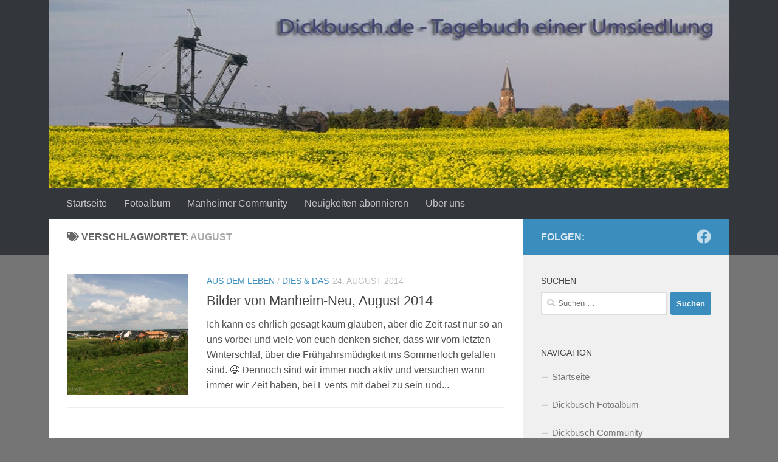

--- FILE ---
content_type: text/html; charset=UTF-8
request_url: https://www.dickbusch.de/article/tag/august
body_size: 18443
content:
<!DOCTYPE html>
<html class="no-js" lang="de">
<head>
  <meta charset="UTF-8">
  <meta name="viewport" content="width=device-width, initial-scale=1.0">
  <link rel="profile" href="https://gmpg.org/xfn/11" />
  <link rel="pingback" href="https://www.dickbusch.de/xmlrpc.php">

  <title>August &#8211; Dickbusch &#8211; Tagebuch der Umsiedlung von Kerpen-Manheim</title>

	  <meta name='robots' content='max-image-preview:large' />
	<style>img:is([sizes="auto" i], [sizes^="auto," i]) { contain-intrinsic-size: 3000px 1500px }</style>
	<script>document.documentElement.className = document.documentElement.className.replace("no-js","js");</script>
<link rel='dns-prefetch' href='//ws.sharethis.com' />
<link rel='dns-prefetch' href='//use.fontawesome.com' />
<link rel="alternate" type="application/rss+xml" title="Dickbusch - Tagebuch der Umsiedlung von Kerpen-Manheim &raquo; Feed" href="https://www.dickbusch.de/feed" />
<link rel="alternate" type="application/rss+xml" title="Dickbusch - Tagebuch der Umsiedlung von Kerpen-Manheim &raquo; Kommentar-Feed" href="https://www.dickbusch.de/comments/feed" />
<link rel="alternate" type="application/rss+xml" title="Dickbusch - Tagebuch der Umsiedlung von Kerpen-Manheim &raquo; August Schlagwort-Feed" href="https://www.dickbusch.de/article/tag/august/feed" />
<script>
window._wpemojiSettings = {"baseUrl":"https:\/\/s.w.org\/images\/core\/emoji\/16.0.1\/72x72\/","ext":".png","svgUrl":"https:\/\/s.w.org\/images\/core\/emoji\/16.0.1\/svg\/","svgExt":".svg","source":{"concatemoji":"https:\/\/www.dickbusch.de\/wp-includes\/js\/wp-emoji-release.min.js?ver=6.8.3"}};
/*! This file is auto-generated */
!function(s,n){var o,i,e;function c(e){try{var t={supportTests:e,timestamp:(new Date).valueOf()};sessionStorage.setItem(o,JSON.stringify(t))}catch(e){}}function p(e,t,n){e.clearRect(0,0,e.canvas.width,e.canvas.height),e.fillText(t,0,0);var t=new Uint32Array(e.getImageData(0,0,e.canvas.width,e.canvas.height).data),a=(e.clearRect(0,0,e.canvas.width,e.canvas.height),e.fillText(n,0,0),new Uint32Array(e.getImageData(0,0,e.canvas.width,e.canvas.height).data));return t.every(function(e,t){return e===a[t]})}function u(e,t){e.clearRect(0,0,e.canvas.width,e.canvas.height),e.fillText(t,0,0);for(var n=e.getImageData(16,16,1,1),a=0;a<n.data.length;a++)if(0!==n.data[a])return!1;return!0}function f(e,t,n,a){switch(t){case"flag":return n(e,"\ud83c\udff3\ufe0f\u200d\u26a7\ufe0f","\ud83c\udff3\ufe0f\u200b\u26a7\ufe0f")?!1:!n(e,"\ud83c\udde8\ud83c\uddf6","\ud83c\udde8\u200b\ud83c\uddf6")&&!n(e,"\ud83c\udff4\udb40\udc67\udb40\udc62\udb40\udc65\udb40\udc6e\udb40\udc67\udb40\udc7f","\ud83c\udff4\u200b\udb40\udc67\u200b\udb40\udc62\u200b\udb40\udc65\u200b\udb40\udc6e\u200b\udb40\udc67\u200b\udb40\udc7f");case"emoji":return!a(e,"\ud83e\udedf")}return!1}function g(e,t,n,a){var r="undefined"!=typeof WorkerGlobalScope&&self instanceof WorkerGlobalScope?new OffscreenCanvas(300,150):s.createElement("canvas"),o=r.getContext("2d",{willReadFrequently:!0}),i=(o.textBaseline="top",o.font="600 32px Arial",{});return e.forEach(function(e){i[e]=t(o,e,n,a)}),i}function t(e){var t=s.createElement("script");t.src=e,t.defer=!0,s.head.appendChild(t)}"undefined"!=typeof Promise&&(o="wpEmojiSettingsSupports",i=["flag","emoji"],n.supports={everything:!0,everythingExceptFlag:!0},e=new Promise(function(e){s.addEventListener("DOMContentLoaded",e,{once:!0})}),new Promise(function(t){var n=function(){try{var e=JSON.parse(sessionStorage.getItem(o));if("object"==typeof e&&"number"==typeof e.timestamp&&(new Date).valueOf()<e.timestamp+604800&&"object"==typeof e.supportTests)return e.supportTests}catch(e){}return null}();if(!n){if("undefined"!=typeof Worker&&"undefined"!=typeof OffscreenCanvas&&"undefined"!=typeof URL&&URL.createObjectURL&&"undefined"!=typeof Blob)try{var e="postMessage("+g.toString()+"("+[JSON.stringify(i),f.toString(),p.toString(),u.toString()].join(",")+"));",a=new Blob([e],{type:"text/javascript"}),r=new Worker(URL.createObjectURL(a),{name:"wpTestEmojiSupports"});return void(r.onmessage=function(e){c(n=e.data),r.terminate(),t(n)})}catch(e){}c(n=g(i,f,p,u))}t(n)}).then(function(e){for(var t in e)n.supports[t]=e[t],n.supports.everything=n.supports.everything&&n.supports[t],"flag"!==t&&(n.supports.everythingExceptFlag=n.supports.everythingExceptFlag&&n.supports[t]);n.supports.everythingExceptFlag=n.supports.everythingExceptFlag&&!n.supports.flag,n.DOMReady=!1,n.readyCallback=function(){n.DOMReady=!0}}).then(function(){return e}).then(function(){var e;n.supports.everything||(n.readyCallback(),(e=n.source||{}).concatemoji?t(e.concatemoji):e.wpemoji&&e.twemoji&&(t(e.twemoji),t(e.wpemoji)))}))}((window,document),window._wpemojiSettings);
</script>
<link rel='stylesheet' id='external-links-css' href='https://www.dickbusch.de/wp-content/plugins/sem-external-links/sem-external-links.css?ver=20090903' media='all' />
<style id='wp-emoji-styles-inline-css'>

	img.wp-smiley, img.emoji {
		display: inline !important;
		border: none !important;
		box-shadow: none !important;
		height: 1em !important;
		width: 1em !important;
		margin: 0 0.07em !important;
		vertical-align: -0.1em !important;
		background: none !important;
		padding: 0 !important;
	}
</style>
<link rel='stylesheet' id='wp-block-library-css' href='https://www.dickbusch.de/wp-includes/css/dist/block-library/style.min.css?ver=6.8.3' media='all' />
<style id='classic-theme-styles-inline-css'>
/*! This file is auto-generated */
.wp-block-button__link{color:#fff;background-color:#32373c;border-radius:9999px;box-shadow:none;text-decoration:none;padding:calc(.667em + 2px) calc(1.333em + 2px);font-size:1.125em}.wp-block-file__button{background:#32373c;color:#fff;text-decoration:none}
</style>
<style id='activitypub-follow-me-style-inline-css'>
body.modal-open{overflow:hidden}.activitypub-modal__overlay{align-items:center;background-color:rgba(0,0,0,.5);bottom:0;color:initial;display:flex;justify-content:center;left:0;padding:1rem;position:fixed;right:0;top:0;z-index:100000}.activitypub-modal__overlay.compact{align-items:flex-start;background-color:transparent;bottom:auto;justify-content:flex-start;left:auto;padding:0;position:absolute;right:auto;top:auto;z-index:100}.activitypub-modal__overlay[hidden]{display:none}.activitypub-modal__frame{animation:activitypub-modal-appear .2s ease-out;background-color:var(--wp--preset--color--white,#fff);border-radius:8px;box-shadow:0 5px 15px rgba(0,0,0,.3);display:flex;flex-direction:column;max-height:calc(100vh - 2rem);max-width:660px;overflow:hidden;width:100%}.compact .activitypub-modal__frame{box-shadow:0 2px 8px rgba(0,0,0,.1);max-height:300px;max-width:-moz-min-content;max-width:min-content;min-width:250px;width:auto}.activitypub-modal__header{align-items:center;border-bottom:1px solid var(--wp--preset--color--light-gray,#f0f0f0);display:flex;flex-shrink:0;justify-content:space-between;padding:2rem 2rem 1.5rem}.compact .activitypub-modal__header{display:none}.activitypub-modal__header .activitypub-modal__close{align-items:center;border:none;cursor:pointer;display:flex;justify-content:center;padding:.5rem;width:auto}.activitypub-modal__header .activitypub-modal__close:active{border:none;padding:.5rem}.activitypub-modal__title{font-size:130%;font-weight:600;line-height:1.4;margin:0!important}.activitypub-modal__content{overflow-y:auto}@keyframes activitypub-modal-appear{0%{opacity:0;transform:translateY(20px)}to{opacity:1;transform:translateY(0)}}.activitypub-follow-me-block-wrapper{display:block;margin:1rem 0;position:relative}.activitypub-follow-me-block-wrapper .activitypub-profile{padding:1rem 0}.activitypub-follow-me-block-wrapper .activitypub-profile__body{display:flex;flex-wrap:wrap}.activitypub-follow-me-block-wrapper .activitypub-profile__avatar{border-radius:50%;height:75px;margin-right:1rem;-o-object-fit:cover;object-fit:cover;width:75px}.activitypub-follow-me-block-wrapper .activitypub-profile__content{align-items:center;display:flex;flex:1;flex-wrap:wrap;justify-content:space-between;min-width:0}.activitypub-follow-me-block-wrapper .activitypub-profile__info{display:block;flex:1;min-width:0}.activitypub-follow-me-block-wrapper .activitypub-profile__name{font-size:1.25em;overflow:hidden;text-overflow:ellipsis;white-space:nowrap}.activitypub-follow-me-block-wrapper .activitypub-profile__handle,.activitypub-follow-me-block-wrapper .activitypub-profile__name{color:inherit;line-height:1.2;overflow:hidden;text-overflow:ellipsis;white-space:nowrap}.activitypub-follow-me-block-wrapper .activitypub-profile div.wp-block-button{align-items:center;display:flex;margin:0 0 0 1rem}.activitypub-follow-me-block-wrapper .activitypub-profile .wp-block-button__link{margin:0}.activitypub-follow-me-block-wrapper .activitypub-profile .is-small{font-size:.8rem;padding:.25rem .5rem}.activitypub-follow-me-block-wrapper .activitypub-profile .is-compact{font-size:.9rem;padding:.4rem .8rem}.activitypub-follow-me-block-wrapper:not(.is-style-button-only):not(.is-style-profile) .activitypub-profile__bio,.activitypub-follow-me-block-wrapper:not(.is-style-button-only):not(.is-style-profile) .activitypub-profile__stats{display:none}.activitypub-follow-me-block-wrapper.is-style-button-only .activitypub-profile{padding:0}.activitypub-follow-me-block-wrapper.is-style-button-only .activitypub-profile__body{display:block;padding:0}.activitypub-follow-me-block-wrapper.is-style-button-only .activitypub-profile__content{display:inline}.activitypub-follow-me-block-wrapper.is-style-button-only div.wp-block-button{display:inline-block;margin:0}.activitypub-follow-me-block-wrapper.is-style-button-only .activitypub-profile__avatar,.activitypub-follow-me-block-wrapper.is-style-button-only .activitypub-profile__bio,.activitypub-follow-me-block-wrapper.is-style-button-only .activitypub-profile__handle,.activitypub-follow-me-block-wrapper.is-style-button-only .activitypub-profile__name,.activitypub-follow-me-block-wrapper.is-style-button-only .activitypub-profile__stats{display:none}.activitypub-follow-me-block-wrapper.is-style-profile{border-radius:8px;box-shadow:0 2px 8px rgba(0,0,0,.1);overflow:hidden}.activitypub-follow-me-block-wrapper.is-style-profile .activitypub-profile,.activitypub-follow-me-block-wrapper.is-style-profile.has-background .activitypub-profile{padding:0}.activitypub-follow-me-block-wrapper.is-style-profile .activitypub-profile__header{background-color:#ccc;background-position:50%;background-size:cover;height:120px;width:100%}.activitypub-follow-me-block-wrapper.is-style-profile .activitypub-profile__body{padding:1rem}.activitypub-follow-me-block-wrapper.is-style-profile .activitypub-profile__avatar{height:64px;width:64px}.activitypub-follow-me-block-wrapper.is-style-profile .activitypub-profile__content{flex:1;min-width:0}.activitypub-follow-me-block-wrapper.is-style-profile .activitypub-profile__name{margin-bottom:.25rem}.activitypub-follow-me-block-wrapper.is-style-profile .activitypub-profile__bio{font-size:90%;line-height:1.4;margin-top:16px;width:100%}.activitypub-follow-me-block-wrapper.is-style-profile .activitypub-profile__bio p{margin:0 0 .5rem}.activitypub-follow-me-block-wrapper.is-style-profile .activitypub-profile__bio p:last-child{margin-bottom:0}.activitypub-follow-me-block-wrapper.is-style-profile .activitypub-profile__stats{display:flex;font-size:.9em;gap:16px;margin-top:1rem;width:100%}.activitypub-follow-me-block-wrapper.has-background .activitypub-profile,.activitypub-follow-me-block-wrapper.has-border .activitypub-profile{padding-left:1rem;padding-right:1rem}.activitypub-dialog__section{border-bottom:1px solid var(--wp--preset--color--light-gray,#f0f0f0);padding:1.5rem 2rem}.activitypub-dialog__section:last-child{border-bottom:none;padding-bottom:2rem}.activitypub-dialog__section h4{font-size:110%;margin-bottom:.5rem;margin-top:0}.activitypub-dialog__description{color:inherit;font-size:95%;margin-bottom:1rem}.activitypub-dialog__button-group{display:flex;margin-bottom:.5rem;width:100%}.activitypub-dialog__button-group input[type]{border:1px solid var(--wp--preset--color--gray,#e2e4e7);border-radius:4px 0 0 4px;flex:1;line-height:1;margin:0}.activitypub-dialog__button-group input[type]::-moz-placeholder{opacity:.5}.activitypub-dialog__button-group input[type]::placeholder{opacity:.5}.activitypub-dialog__button-group input[type][aria-invalid=true]{border-color:var(--wp--preset--color--vivid-red)}.activitypub-dialog__button-group button{border-radius:0 4px 4px 0!important;margin-left:-1px!important;min-width:22.5%;width:auto}.activitypub-dialog__error{color:var(--wp--preset--color--vivid-red);font-size:90%;margin-top:.5rem}

</style>
<link rel='stylesheet' id='activitypub-followers-style-css' href='https://www.dickbusch.de/wp-content/plugins/activitypub/build/followers/style-index.css?ver=2.0.1' media='all' />
<style id='activitypub-reactions-style-inline-css'>
body.modal-open{overflow:hidden}.activitypub-modal__overlay{align-items:center;background-color:rgba(0,0,0,.5);bottom:0;color:initial;display:flex;justify-content:center;left:0;padding:1rem;position:fixed;right:0;top:0;z-index:100000}.activitypub-modal__overlay.compact{align-items:flex-start;background-color:transparent;bottom:auto;justify-content:flex-start;left:auto;padding:0;position:absolute;right:auto;top:auto;z-index:100}.activitypub-modal__overlay[hidden]{display:none}.activitypub-modal__frame{animation:activitypub-modal-appear .2s ease-out;background-color:var(--wp--preset--color--white,#fff);border-radius:8px;box-shadow:0 5px 15px rgba(0,0,0,.3);display:flex;flex-direction:column;max-height:calc(100vh - 2rem);max-width:660px;overflow:hidden;width:100%}.compact .activitypub-modal__frame{box-shadow:0 2px 8px rgba(0,0,0,.1);max-height:300px;max-width:-moz-min-content;max-width:min-content;min-width:250px;width:auto}.activitypub-modal__header{align-items:center;border-bottom:1px solid var(--wp--preset--color--light-gray,#f0f0f0);display:flex;flex-shrink:0;justify-content:space-between;padding:2rem 2rem 1.5rem}.compact .activitypub-modal__header{display:none}.activitypub-modal__header .activitypub-modal__close{align-items:center;border:none;cursor:pointer;display:flex;justify-content:center;padding:.5rem;width:auto}.activitypub-modal__header .activitypub-modal__close:active{border:none;padding:.5rem}.activitypub-modal__title{font-size:130%;font-weight:600;line-height:1.4;margin:0!important}.activitypub-modal__content{overflow-y:auto}@keyframes activitypub-modal-appear{0%{opacity:0;transform:translateY(20px)}to{opacity:1;transform:translateY(0)}}.wp-block-activitypub-reactions{margin-bottom:2rem;margin-top:2rem;position:relative}.wp-block-activitypub-reactions .activitypub-reactions{display:flex;flex-direction:column;flex-wrap:wrap}.wp-block-activitypub-reactions .reaction-group{align-items:center;display:flex;gap:.5rem;justify-content:flex-start;margin:.5em 0;position:relative;width:100%}@media(max-width:782px){.wp-block-activitypub-reactions .reaction-group:has(.reaction-avatars:not(:empty)){justify-content:space-between}}.wp-block-activitypub-reactions .reaction-group .reaction-avatars{align-items:center;display:flex;flex-direction:row;list-style:none;margin:0!important;padding:0}.wp-block-activitypub-reactions .reaction-group .reaction-avatars li{margin:0 -10px 0 0;padding:0;transition:transform .2s ease}.wp-block-activitypub-reactions .reaction-group .reaction-avatars li:last-child{margin-right:0}.wp-block-activitypub-reactions .reaction-group .reaction-avatars li:hover{transform:translateY(-2px);z-index:2}.wp-block-activitypub-reactions .reaction-group .reaction-avatars li a{border-radius:50%;box-shadow:none;display:block;line-height:1;text-decoration:none}.wp-block-activitypub-reactions .reaction-group .reaction-avatar{max-height:32px;max-width:32px;overflow:hidden;-moz-force-broken-image-icon:1;border:.5px solid var(--wp--preset--color--contrast,hsla(0,0%,100%,.8));border-radius:50%;box-shadow:0 0 0 .5px hsla(0,0%,100%,.8),0 1px 3px rgba(0,0,0,.2);transition:transform .6s cubic-bezier(.34,1.56,.64,1);will-change:transform}.wp-block-activitypub-reactions .reaction-group .reaction-avatar:focus-visible,.wp-block-activitypub-reactions .reaction-group .reaction-avatar:hover{position:relative;transform:translateY(-5px);z-index:1}.wp-block-activitypub-reactions .reaction-group .reaction-label{align-items:center;background:none;border:none;border-radius:4px;color:var(--wp--preset--color--contrast,var(--wp--preset--color--accent,currentColor));display:flex;flex:0 0 auto;font-size:70%;gap:.25rem;margin-left:12px;padding:.25rem .5rem;text-decoration:none;transition:background-color .2s ease;white-space:nowrap}.wp-block-activitypub-reactions .reaction-group .reaction-label:hover{background-color:rgba(0,0,0,.05);color:var(--wp--preset--color--contrast,var(--wp--preset--color--accent,currentColor))}.wp-block-activitypub-reactions .reaction-group .reaction-label:focus:not(:disabled){box-shadow:none;outline:1px solid var(--wp--preset--color--contrast,var(--wp--preset--color--accent,currentColor));outline-offset:2px}.reactions-list{list-style:none;margin:0!important;padding:.5rem}.components-popover__content>.reactions-list{padding:0}.reactions-list .reaction-item{margin:0 0 .5rem}.reactions-list .reaction-item:last-child{margin-bottom:0}.reactions-list .reaction-item a{align-items:center;border-radius:4px;box-shadow:none;color:inherit;display:flex;gap:.75rem;padding:.5rem;text-decoration:none;transition:background-color .2s ease}.reactions-list .reaction-item a:hover{background-color:rgba(0,0,0,.03)}.reactions-list .reaction-item img{border:1px solid var(--wp--preset--color--light-gray,#f0f0f0);border-radius:50%;box-shadow:none;height:36px;width:36px}.reactions-list .reaction-item .reaction-name{font-size:75%}.components-popover__content{box-shadow:0 2px 8px rgba(0,0,0,.1);max-height:300px;max-width:-moz-min-content;max-width:min-content;min-width:250px;padding:.5rem;width:auto}

</style>
<style id='activitypub-reply-style-inline-css'>
.activitypub-embed{background:#fff;border:1px solid #e6e6e6;border-radius:12px;font-family:-apple-system,BlinkMacSystemFont,Segoe UI,Roboto,Helvetica,Arial,sans-serif;max-width:100%;padding:0}.activitypub-reply-block .activitypub-embed{margin:1em 0}.activitypub-embed-header{align-items:center;display:flex;gap:10px;padding:15px}.activitypub-embed-header img{border-radius:50%;height:48px;width:48px}.activitypub-embed-header-text{flex-grow:1}.activitypub-embed-header-text h2{color:#000;font-size:15px;font-weight:600;margin:0;padding:0}.activitypub-embed-header-text .ap-account{color:#687684;font-size:14px;text-decoration:none}.activitypub-embed-content{padding:0 15px 15px}.activitypub-embed-content .ap-title{color:#000;font-size:23px;font-weight:600;margin:0 0 10px;padding:0}.activitypub-embed-content .ap-subtitle{color:#000;font-size:15px;margin:0 0 15px}.activitypub-embed-content .ap-preview{border:1px solid #e6e6e6}.activitypub-embed-content .ap-preview img{display:block;height:auto}.activitypub-embed-content .ap-preview{border-radius:8px;box-sizing:border-box;display:grid;gap:2px;grid-template-columns:1fr 1fr;grid-template-rows:1fr 1fr;margin:1em 0 0;min-height:64px;overflow:hidden;position:relative;width:100%}.activitypub-embed-content .ap-preview.layout-1{grid-template-columns:1fr;grid-template-rows:1fr}.activitypub-embed-content .ap-preview.layout-2{aspect-ratio:auto;grid-template-rows:1fr;height:auto}.activitypub-embed-content .ap-preview.layout-3>img:first-child{grid-row:span 2}.activitypub-embed-content .ap-preview img{border:0;box-sizing:border-box;display:inline-block;height:100%;-o-object-fit:cover;object-fit:cover;overflow:hidden;position:relative;width:100%}.activitypub-embed-content .ap-preview audio,.activitypub-embed-content .ap-preview video{display:block;grid-column:1/span 2;max-width:100%}.activitypub-embed-content .ap-preview audio{width:100%}.activitypub-embed-content .ap-preview-text{padding:15px}.activitypub-embed-meta{border-top:1px solid #e6e6e6;color:#687684;display:flex;font-size:13px;gap:15px;padding:15px}.activitypub-embed-meta .ap-stat{align-items:center;display:flex;gap:5px}@media only screen and (max-width:399px){.activitypub-embed-meta span.ap-stat{display:none!important}}.activitypub-embed-meta a.ap-stat{color:inherit;text-decoration:none}.activitypub-embed-meta strong{color:#000;font-weight:600}.activitypub-embed-meta .ap-stat-label{color:#687684}.wp-block-activitypub-reply .components-spinner{height:12px;margin-bottom:0;margin-top:0;width:12px}

</style>
<style id='global-styles-inline-css'>
:root{--wp--preset--aspect-ratio--square: 1;--wp--preset--aspect-ratio--4-3: 4/3;--wp--preset--aspect-ratio--3-4: 3/4;--wp--preset--aspect-ratio--3-2: 3/2;--wp--preset--aspect-ratio--2-3: 2/3;--wp--preset--aspect-ratio--16-9: 16/9;--wp--preset--aspect-ratio--9-16: 9/16;--wp--preset--color--black: #000000;--wp--preset--color--cyan-bluish-gray: #abb8c3;--wp--preset--color--white: #ffffff;--wp--preset--color--pale-pink: #f78da7;--wp--preset--color--vivid-red: #cf2e2e;--wp--preset--color--luminous-vivid-orange: #ff6900;--wp--preset--color--luminous-vivid-amber: #fcb900;--wp--preset--color--light-green-cyan: #7bdcb5;--wp--preset--color--vivid-green-cyan: #00d084;--wp--preset--color--pale-cyan-blue: #8ed1fc;--wp--preset--color--vivid-cyan-blue: #0693e3;--wp--preset--color--vivid-purple: #9b51e0;--wp--preset--gradient--vivid-cyan-blue-to-vivid-purple: linear-gradient(135deg,rgba(6,147,227,1) 0%,rgb(155,81,224) 100%);--wp--preset--gradient--light-green-cyan-to-vivid-green-cyan: linear-gradient(135deg,rgb(122,220,180) 0%,rgb(0,208,130) 100%);--wp--preset--gradient--luminous-vivid-amber-to-luminous-vivid-orange: linear-gradient(135deg,rgba(252,185,0,1) 0%,rgba(255,105,0,1) 100%);--wp--preset--gradient--luminous-vivid-orange-to-vivid-red: linear-gradient(135deg,rgba(255,105,0,1) 0%,rgb(207,46,46) 100%);--wp--preset--gradient--very-light-gray-to-cyan-bluish-gray: linear-gradient(135deg,rgb(238,238,238) 0%,rgb(169,184,195) 100%);--wp--preset--gradient--cool-to-warm-spectrum: linear-gradient(135deg,rgb(74,234,220) 0%,rgb(151,120,209) 20%,rgb(207,42,186) 40%,rgb(238,44,130) 60%,rgb(251,105,98) 80%,rgb(254,248,76) 100%);--wp--preset--gradient--blush-light-purple: linear-gradient(135deg,rgb(255,206,236) 0%,rgb(152,150,240) 100%);--wp--preset--gradient--blush-bordeaux: linear-gradient(135deg,rgb(254,205,165) 0%,rgb(254,45,45) 50%,rgb(107,0,62) 100%);--wp--preset--gradient--luminous-dusk: linear-gradient(135deg,rgb(255,203,112) 0%,rgb(199,81,192) 50%,rgb(65,88,208) 100%);--wp--preset--gradient--pale-ocean: linear-gradient(135deg,rgb(255,245,203) 0%,rgb(182,227,212) 50%,rgb(51,167,181) 100%);--wp--preset--gradient--electric-grass: linear-gradient(135deg,rgb(202,248,128) 0%,rgb(113,206,126) 100%);--wp--preset--gradient--midnight: linear-gradient(135deg,rgb(2,3,129) 0%,rgb(40,116,252) 100%);--wp--preset--font-size--small: 13px;--wp--preset--font-size--medium: 20px;--wp--preset--font-size--large: 36px;--wp--preset--font-size--x-large: 42px;--wp--preset--spacing--20: 0.44rem;--wp--preset--spacing--30: 0.67rem;--wp--preset--spacing--40: 1rem;--wp--preset--spacing--50: 1.5rem;--wp--preset--spacing--60: 2.25rem;--wp--preset--spacing--70: 3.38rem;--wp--preset--spacing--80: 5.06rem;--wp--preset--shadow--natural: 6px 6px 9px rgba(0, 0, 0, 0.2);--wp--preset--shadow--deep: 12px 12px 50px rgba(0, 0, 0, 0.4);--wp--preset--shadow--sharp: 6px 6px 0px rgba(0, 0, 0, 0.2);--wp--preset--shadow--outlined: 6px 6px 0px -3px rgba(255, 255, 255, 1), 6px 6px rgba(0, 0, 0, 1);--wp--preset--shadow--crisp: 6px 6px 0px rgba(0, 0, 0, 1);}:where(.is-layout-flex){gap: 0.5em;}:where(.is-layout-grid){gap: 0.5em;}body .is-layout-flex{display: flex;}.is-layout-flex{flex-wrap: wrap;align-items: center;}.is-layout-flex > :is(*, div){margin: 0;}body .is-layout-grid{display: grid;}.is-layout-grid > :is(*, div){margin: 0;}:where(.wp-block-columns.is-layout-flex){gap: 2em;}:where(.wp-block-columns.is-layout-grid){gap: 2em;}:where(.wp-block-post-template.is-layout-flex){gap: 1.25em;}:where(.wp-block-post-template.is-layout-grid){gap: 1.25em;}.has-black-color{color: var(--wp--preset--color--black) !important;}.has-cyan-bluish-gray-color{color: var(--wp--preset--color--cyan-bluish-gray) !important;}.has-white-color{color: var(--wp--preset--color--white) !important;}.has-pale-pink-color{color: var(--wp--preset--color--pale-pink) !important;}.has-vivid-red-color{color: var(--wp--preset--color--vivid-red) !important;}.has-luminous-vivid-orange-color{color: var(--wp--preset--color--luminous-vivid-orange) !important;}.has-luminous-vivid-amber-color{color: var(--wp--preset--color--luminous-vivid-amber) !important;}.has-light-green-cyan-color{color: var(--wp--preset--color--light-green-cyan) !important;}.has-vivid-green-cyan-color{color: var(--wp--preset--color--vivid-green-cyan) !important;}.has-pale-cyan-blue-color{color: var(--wp--preset--color--pale-cyan-blue) !important;}.has-vivid-cyan-blue-color{color: var(--wp--preset--color--vivid-cyan-blue) !important;}.has-vivid-purple-color{color: var(--wp--preset--color--vivid-purple) !important;}.has-black-background-color{background-color: var(--wp--preset--color--black) !important;}.has-cyan-bluish-gray-background-color{background-color: var(--wp--preset--color--cyan-bluish-gray) !important;}.has-white-background-color{background-color: var(--wp--preset--color--white) !important;}.has-pale-pink-background-color{background-color: var(--wp--preset--color--pale-pink) !important;}.has-vivid-red-background-color{background-color: var(--wp--preset--color--vivid-red) !important;}.has-luminous-vivid-orange-background-color{background-color: var(--wp--preset--color--luminous-vivid-orange) !important;}.has-luminous-vivid-amber-background-color{background-color: var(--wp--preset--color--luminous-vivid-amber) !important;}.has-light-green-cyan-background-color{background-color: var(--wp--preset--color--light-green-cyan) !important;}.has-vivid-green-cyan-background-color{background-color: var(--wp--preset--color--vivid-green-cyan) !important;}.has-pale-cyan-blue-background-color{background-color: var(--wp--preset--color--pale-cyan-blue) !important;}.has-vivid-cyan-blue-background-color{background-color: var(--wp--preset--color--vivid-cyan-blue) !important;}.has-vivid-purple-background-color{background-color: var(--wp--preset--color--vivid-purple) !important;}.has-black-border-color{border-color: var(--wp--preset--color--black) !important;}.has-cyan-bluish-gray-border-color{border-color: var(--wp--preset--color--cyan-bluish-gray) !important;}.has-white-border-color{border-color: var(--wp--preset--color--white) !important;}.has-pale-pink-border-color{border-color: var(--wp--preset--color--pale-pink) !important;}.has-vivid-red-border-color{border-color: var(--wp--preset--color--vivid-red) !important;}.has-luminous-vivid-orange-border-color{border-color: var(--wp--preset--color--luminous-vivid-orange) !important;}.has-luminous-vivid-amber-border-color{border-color: var(--wp--preset--color--luminous-vivid-amber) !important;}.has-light-green-cyan-border-color{border-color: var(--wp--preset--color--light-green-cyan) !important;}.has-vivid-green-cyan-border-color{border-color: var(--wp--preset--color--vivid-green-cyan) !important;}.has-pale-cyan-blue-border-color{border-color: var(--wp--preset--color--pale-cyan-blue) !important;}.has-vivid-cyan-blue-border-color{border-color: var(--wp--preset--color--vivid-cyan-blue) !important;}.has-vivid-purple-border-color{border-color: var(--wp--preset--color--vivid-purple) !important;}.has-vivid-cyan-blue-to-vivid-purple-gradient-background{background: var(--wp--preset--gradient--vivid-cyan-blue-to-vivid-purple) !important;}.has-light-green-cyan-to-vivid-green-cyan-gradient-background{background: var(--wp--preset--gradient--light-green-cyan-to-vivid-green-cyan) !important;}.has-luminous-vivid-amber-to-luminous-vivid-orange-gradient-background{background: var(--wp--preset--gradient--luminous-vivid-amber-to-luminous-vivid-orange) !important;}.has-luminous-vivid-orange-to-vivid-red-gradient-background{background: var(--wp--preset--gradient--luminous-vivid-orange-to-vivid-red) !important;}.has-very-light-gray-to-cyan-bluish-gray-gradient-background{background: var(--wp--preset--gradient--very-light-gray-to-cyan-bluish-gray) !important;}.has-cool-to-warm-spectrum-gradient-background{background: var(--wp--preset--gradient--cool-to-warm-spectrum) !important;}.has-blush-light-purple-gradient-background{background: var(--wp--preset--gradient--blush-light-purple) !important;}.has-blush-bordeaux-gradient-background{background: var(--wp--preset--gradient--blush-bordeaux) !important;}.has-luminous-dusk-gradient-background{background: var(--wp--preset--gradient--luminous-dusk) !important;}.has-pale-ocean-gradient-background{background: var(--wp--preset--gradient--pale-ocean) !important;}.has-electric-grass-gradient-background{background: var(--wp--preset--gradient--electric-grass) !important;}.has-midnight-gradient-background{background: var(--wp--preset--gradient--midnight) !important;}.has-small-font-size{font-size: var(--wp--preset--font-size--small) !important;}.has-medium-font-size{font-size: var(--wp--preset--font-size--medium) !important;}.has-large-font-size{font-size: var(--wp--preset--font-size--large) !important;}.has-x-large-font-size{font-size: var(--wp--preset--font-size--x-large) !important;}
:where(.wp-block-post-template.is-layout-flex){gap: 1.25em;}:where(.wp-block-post-template.is-layout-grid){gap: 1.25em;}
:where(.wp-block-columns.is-layout-flex){gap: 2em;}:where(.wp-block-columns.is-layout-grid){gap: 2em;}
:root :where(.wp-block-pullquote){font-size: 1.5em;line-height: 1.6;}
</style>
<link rel='stylesheet' id='cptch_stylesheet-css' href='https://www.dickbusch.de/wp-content/plugins/captcha/css/front_end_style.css?ver=4.4.5' media='all' />
<link rel='stylesheet' id='dashicons-css' href='https://www.dickbusch.de/wp-includes/css/dashicons.min.css?ver=6.8.3' media='all' />
<link rel='stylesheet' id='cptch_desktop_style-css' href='https://www.dickbusch.de/wp-content/plugins/captcha/css/desktop_style.css?ver=4.4.5' media='all' />
<link rel='stylesheet' id='events-manager-css' href='https://www.dickbusch.de/wp-content/plugins/events-manager/includes/css/events-manager.min.css?ver=7.0.4' media='all' />
<link rel='stylesheet' id='mastalab-comments-css' href='https://www.dickbusch.de/wp-content/plugins/mastalab-comments/public/css/mastalab_comments-public.css?ver=1.0.10' media='all' />
<link rel='stylesheet' id='font-awesome-css' href='https://use.fontawesome.com/releases/v5.3.1/css/all.css?ver=6.8.3' media='all' />
<link rel='stylesheet' id='wp-lightbox-2.min.css-css' href='https://www.dickbusch.de/wp-content/plugins/wp-lightbox-2/styles/lightbox.min.css?ver=1.3.4' media='all' />
<link rel='stylesheet' id='hueman-main-style-css' href='https://www.dickbusch.de/wp-content/themes/hueman/assets/front/css/main.min.css?ver=3.7.25' media='all' />
<style id='hueman-main-style-inline-css'>
body { font-family:Tahoma, sans-serif;font-size:1.00rem }@media only screen and (min-width: 720px) {
        .nav > li { font-size:1.00rem; }
      }.container-inner { max-width: 1120px; }::selection { background-color: #3b8dbd; }
::-moz-selection { background-color: #3b8dbd; }a,a>span.hu-external::after,.themeform label .required,#flexslider-featured .flex-direction-nav .flex-next:hover,#flexslider-featured .flex-direction-nav .flex-prev:hover,.post-hover:hover .post-title a,.post-title a:hover,.sidebar.s1 .post-nav li a:hover i,.content .post-nav li a:hover i,.post-related a:hover,.sidebar.s1 .widget_rss ul li a,#footer .widget_rss ul li a,.sidebar.s1 .widget_calendar a,#footer .widget_calendar a,.sidebar.s1 .alx-tab .tab-item-category a,.sidebar.s1 .alx-posts .post-item-category a,.sidebar.s1 .alx-tab li:hover .tab-item-title a,.sidebar.s1 .alx-tab li:hover .tab-item-comment a,.sidebar.s1 .alx-posts li:hover .post-item-title a,#footer .alx-tab .tab-item-category a,#footer .alx-posts .post-item-category a,#footer .alx-tab li:hover .tab-item-title a,#footer .alx-tab li:hover .tab-item-comment a,#footer .alx-posts li:hover .post-item-title a,.comment-tabs li.active a,.comment-awaiting-moderation,.child-menu a:hover,.child-menu .current_page_item > a,.wp-pagenavi a{ color: #3b8dbd; }input[type="submit"],.themeform button[type="submit"],.sidebar.s1 .sidebar-top,.sidebar.s1 .sidebar-toggle,#flexslider-featured .flex-control-nav li a.flex-active,.post-tags a:hover,.sidebar.s1 .widget_calendar caption,#footer .widget_calendar caption,.author-bio .bio-avatar:after,.commentlist li.bypostauthor > .comment-body:after,.commentlist li.comment-author-admin > .comment-body:after{ background-color: #3b8dbd; }.post-format .format-container { border-color: #3b8dbd; }.sidebar.s1 .alx-tabs-nav li.active a,#footer .alx-tabs-nav li.active a,.comment-tabs li.active a,.wp-pagenavi a:hover,.wp-pagenavi a:active,.wp-pagenavi span.current{ border-bottom-color: #3b8dbd!important; }.sidebar.s2 .post-nav li a:hover i,
.sidebar.s2 .widget_rss ul li a,
.sidebar.s2 .widget_calendar a,
.sidebar.s2 .alx-tab .tab-item-category a,
.sidebar.s2 .alx-posts .post-item-category a,
.sidebar.s2 .alx-tab li:hover .tab-item-title a,
.sidebar.s2 .alx-tab li:hover .tab-item-comment a,
.sidebar.s2 .alx-posts li:hover .post-item-title a { color: #82b965; }
.sidebar.s2 .sidebar-top,.sidebar.s2 .sidebar-toggle,.post-comments,.jp-play-bar,.jp-volume-bar-value,.sidebar.s2 .widget_calendar caption{ background-color: #82b965; }.sidebar.s2 .alx-tabs-nav li.active a { border-bottom-color: #82b965; }
.post-comments::before { border-right-color: #82b965; }
      .search-expand,
              #nav-topbar.nav-container { background-color: #26272b}@media only screen and (min-width: 720px) {
                #nav-topbar .nav ul { background-color: #26272b; }
              }.is-scrolled #header .nav-container.desktop-sticky,
              .is-scrolled #header .search-expand { background-color: #26272b; background-color: rgba(38,39,43,0.90) }.is-scrolled .topbar-transparent #nav-topbar.desktop-sticky .nav ul { background-color: #26272b; background-color: rgba(38,39,43,0.95) }#header { background-color: #33363b; }
@media only screen and (min-width: 720px) {
  #nav-header .nav ul { background-color: #33363b; }
}
        #header #nav-mobile { background-color: #33363b; }.is-scrolled #header #nav-mobile { background-color: #33363b; background-color: rgba(51,54,59,0.90) }#nav-header.nav-container, #main-header-search .search-expand { background-color: #33363b; }
@media only screen and (min-width: 720px) {
  #nav-header .nav ul { background-color: #33363b; }
}
        body { background-color: #757575; }
</style>
<link rel='stylesheet' id='theme-stylesheet-css' href='https://www.dickbusch.de/wp-content/themes/hueman-child/style.css?ver=1.0' media='all' />
<link rel='stylesheet' id='hueman-font-awesome-css' href='https://www.dickbusch.de/wp-content/themes/hueman/assets/front/css/font-awesome.min.css?ver=3.7.25' media='all' />
<script src="https://www.dickbusch.de/wp-includes/js/jquery/jquery.min.js?ver=3.7.1" id="jquery-core-js"></script>
<script src="https://www.dickbusch.de/wp-includes/js/jquery/jquery-migrate.min.js?ver=3.4.1" id="jquery-migrate-js"></script>
<script src="https://www.dickbusch.de/wp-includes/js/jquery/ui/core.min.js?ver=1.13.3" id="jquery-ui-core-js"></script>
<script src="https://www.dickbusch.de/wp-includes/js/jquery/ui/mouse.min.js?ver=1.13.3" id="jquery-ui-mouse-js"></script>
<script src="https://www.dickbusch.de/wp-includes/js/jquery/ui/sortable.min.js?ver=1.13.3" id="jquery-ui-sortable-js"></script>
<script src="https://www.dickbusch.de/wp-includes/js/jquery/ui/datepicker.min.js?ver=1.13.3" id="jquery-ui-datepicker-js"></script>
<script id="jquery-ui-datepicker-js-after">
jQuery(function(jQuery){jQuery.datepicker.setDefaults({"closeText":"Schlie\u00dfen","currentText":"Heute","monthNames":["Januar","Februar","M\u00e4rz","April","Mai","Juni","Juli","August","September","Oktober","November","Dezember"],"monthNamesShort":["Jan.","Feb.","M\u00e4rz","Apr.","Mai","Juni","Juli","Aug.","Sep.","Okt.","Nov.","Dez."],"nextText":"Weiter","prevText":"Zur\u00fcck","dayNames":["Sonntag","Montag","Dienstag","Mittwoch","Donnerstag","Freitag","Samstag"],"dayNamesShort":["So.","Mo.","Di.","Mi.","Do.","Fr.","Sa."],"dayNamesMin":["S","M","D","M","D","F","S"],"dateFormat":"d. MM yy","firstDay":1,"isRTL":false});});
</script>
<script src="https://www.dickbusch.de/wp-includes/js/jquery/ui/resizable.min.js?ver=1.13.3" id="jquery-ui-resizable-js"></script>
<script src="https://www.dickbusch.de/wp-includes/js/jquery/ui/draggable.min.js?ver=1.13.3" id="jquery-ui-draggable-js"></script>
<script src="https://www.dickbusch.de/wp-includes/js/jquery/ui/controlgroup.min.js?ver=1.13.3" id="jquery-ui-controlgroup-js"></script>
<script src="https://www.dickbusch.de/wp-includes/js/jquery/ui/checkboxradio.min.js?ver=1.13.3" id="jquery-ui-checkboxradio-js"></script>
<script src="https://www.dickbusch.de/wp-includes/js/jquery/ui/button.min.js?ver=1.13.3" id="jquery-ui-button-js"></script>
<script src="https://www.dickbusch.de/wp-includes/js/jquery/ui/dialog.min.js?ver=1.13.3" id="jquery-ui-dialog-js"></script>
<script id="events-manager-js-extra">
var EM = {"ajaxurl":"https:\/\/www.dickbusch.de\/wp-admin\/admin-ajax.php","locationajaxurl":"https:\/\/www.dickbusch.de\/wp-admin\/admin-ajax.php?action=locations_search","firstDay":"1","locale":"de","dateFormat":"yy-mm-dd","ui_css":"https:\/\/www.dickbusch.de\/wp-content\/plugins\/events-manager\/includes\/css\/jquery-ui\/build.min.css","show24hours":"1","is_ssl":"1","autocomplete_limit":"10","calendar":{"breakpoints":{"small":560,"medium":908,"large":false}},"phone":"","datepicker":{"format":"d.m.Y","locale":"de"},"search":{"breakpoints":{"small":650,"medium":850,"full":false}},"url":"https:\/\/www.dickbusch.de\/wp-content\/plugins\/events-manager","assets":{"input.em-uploader":{"js":{"em-uploader":{"url":"https:\/\/www.dickbusch.de\/wp-content\/plugins\/events-manager\/includes\/js\/em-uploader.js?v=7.0.4","event":"em_uploader_ready"}}},".em-recurrence-sets, .em-timezone":{"js":{"luxon":{"url":"luxon\/luxon.js?v=7.0.4","event":"em_luxon_ready"}}},".em-booking-form, #em-booking-form, .em-booking-recurring, .em-event-booking-form":{"js":{"em-bookings":{"url":"https:\/\/www.dickbusch.de\/wp-content\/plugins\/events-manager\/includes\/js\/bookingsform.js?v=7.0.4","event":"em_booking_form_js_loaded"}}}},"cached":"","bookingInProgress":"Bitte warte, w\u00e4hrend die Buchung abgeschickt wird.","tickets_save":"Ticket speichern","bookingajaxurl":"https:\/\/www.dickbusch.de\/wp-admin\/admin-ajax.php","bookings_export_save":"Buchungen exportieren","bookings_settings_save":"Einstellungen speichern","booking_delete":"Bist du dir sicher, dass du es l\u00f6schen m\u00f6chtest?","booking_offset":"30","bookings":{"submit_button":{"text":{"default":"Buchung abschicken","free":"Buchung abschicken","payment":"Buchung abschicken","processing":"Processing ..."}},"update_listener":""},"bb_full":"Ausverkauft","bb_book":"Jetzt buchen","bb_booking":"Buche ...","bb_booked":"Buchung Abgesendet","bb_error":"Buchung Fehler. Nochmal versuchen?","bb_cancel":"Abbrechen","bb_canceling":"Stornieren...","bb_cancelled":"Abgesagt","bb_cancel_error":"Stornierung Fehler. Nochmal versuchen?","txt_search":"Suche","txt_searching":"Suche...","txt_loading":"Wird geladen\u00a0\u2026"};
</script>
<script src="https://www.dickbusch.de/wp-content/plugins/events-manager/includes/js/events-manager.js?ver=7.0.4" id="events-manager-js"></script>
<script src="https://www.dickbusch.de/wp-content/plugins/events-manager/includes/external/flatpickr/l10n/de.js?ver=7.0.4" id="em-flatpickr-localization-js"></script>
<script id="mastalab-comments-js-extra">
var params = {"ajaxurl":"https:\/\/www.dickbusch.de\/wp-admin\/admin-ajax.php","post_id":"2682","search":"","peertube_comment":null,"mastodon_bg":"#eeeeee","mastodon_text":"#000","mastodon_link":"#000","peertube_bg":"#eee","peertube_text":"#000","peertube_link":"#000","mastalab_where":"end_article","selector":"#comments","mastalab_comments_nonce":"7a1e938d4e"};
</script>
<script src="https://www.dickbusch.de/wp-content/plugins/mastalab-comments/public/js/mastalab_comments-public.js?ver=1.0.10" id="mastalab-comments-js"></script>
<script id='st_insights_js' src="https://ws.sharethis.com/button/st_insights.js?publisher=eba0f3ba-f9ab-408c-bc68-c28af5afe749&amp;product=feather&amp;ver=1715077590" id="feather-sharethis-js"></script>
<link rel="https://api.w.org/" href="https://www.dickbusch.de/wp-json/" /><link rel="alternate" title="JSON" type="application/json" href="https://www.dickbusch.de/wp-json/wp/v2/tags/367" /><link rel="EditURI" type="application/rsd+xml" title="RSD" href="https://www.dickbusch.de/xmlrpc.php?rsd" />
<meta name="generator" content="WordPress 6.8.3" />
    <link rel="preload" as="font" type="font/woff2" href="https://www.dickbusch.de/wp-content/themes/hueman/assets/front/webfonts/fa-brands-400.woff2?v=5.15.2" crossorigin="anonymous"/>
    <link rel="preload" as="font" type="font/woff2" href="https://www.dickbusch.de/wp-content/themes/hueman/assets/front/webfonts/fa-regular-400.woff2?v=5.15.2" crossorigin="anonymous"/>
    <link rel="preload" as="font" type="font/woff2" href="https://www.dickbusch.de/wp-content/themes/hueman/assets/front/webfonts/fa-solid-900.woff2?v=5.15.2" crossorigin="anonymous"/>
  <!--[if lt IE 9]>
<script src="https://www.dickbusch.de/wp-content/themes/hueman/assets/front/js/ie/html5shiv-printshiv.min.js"></script>
<script src="https://www.dickbusch.de/wp-content/themes/hueman/assets/front/js/ie/selectivizr.js"></script>
<![endif]-->

<style type="text/css">.synved-social-light-prompt .fb_iframe_widget { display: block !important; }
.synved-social-light-prompt .fb_iframe_widget span { display: inline !important; }</style>
<style>
.synved-social-resolution-single {
display: inline-block;
}
.synved-social-resolution-normal {
display: inline-block;
}
.synved-social-resolution-hidef {
display: none;
}

@media only screen and (min--moz-device-pixel-ratio: 2),
only screen and (-o-min-device-pixel-ratio: 2/1),
only screen and (-webkit-min-device-pixel-ratio: 2),
only screen and (min-device-pixel-ratio: 2),
only screen and (min-resolution: 2dppx),
only screen and (min-resolution: 192dpi) {
	.synved-social-resolution-normal {
	display: none;
	}
	.synved-social-resolution-hidef {
	display: inline-block;
	}
}
</style></head>

<body class="archive tag tag-august tag-367 wp-embed-responsive wp-theme-hueman wp-child-theme-hueman-child col-2cl full-width mobile-sidebar-hide-s2 header-desktop-sticky header-mobile-sticky hueman-3-7-25-with-child-theme chrome">
<div id="wrapper">
  <a class="screen-reader-text skip-link" href="#content">Zum Inhalt springen</a>
  
  <header id="header" class="main-menu-mobile-on one-mobile-menu main_menu header-ads-desktop  topbar-transparent has-header-img">
        <nav class="nav-container group mobile-menu mobile-sticky " id="nav-mobile" data-menu-id="header-1">
  <div class="mobile-title-logo-in-header"><p class="site-title">                  <a class="custom-logo-link" href="https://www.dickbusch.de/" rel="home" title="Dickbusch - Tagebuch der Umsiedlung von Kerpen-Manheim | Startseite">Dickbusch - Tagebuch der Umsiedlung von Kerpen-Manheim</a>                </p></div>
        
                    <!-- <div class="ham__navbar-toggler collapsed" aria-expanded="false">
          <div class="ham__navbar-span-wrapper">
            <span class="ham-toggler-menu__span"></span>
          </div>
        </div> -->
        <button class="ham__navbar-toggler-two collapsed" title="Menu" aria-expanded="false">
          <span class="ham__navbar-span-wrapper">
            <span class="line line-1"></span>
            <span class="line line-2"></span>
            <span class="line line-3"></span>
          </span>
        </button>
            
      <div class="nav-text"></div>
      <div class="nav-wrap container">
                  <ul class="nav container-inner group mobile-search">
                            <li>
                  <form role="search" method="get" class="search-form" action="https://www.dickbusch.de/">
				<label>
					<span class="screen-reader-text">Suche nach:</span>
					<input type="search" class="search-field" placeholder="Suchen …" value="" name="s" />
				</label>
				<input type="submit" class="search-submit" value="Suchen" />
			</form>                </li>
                      </ul>
                <ul id="menu-navbar" class="nav container-inner group"><li id="menu-item-506" class="menu-item menu-item-type-custom menu-item-object-custom menu-item-home menu-item-506"><a href="https://www.dickbusch.de">Startseite</a></li>
<li id="menu-item-357" class="menu-item menu-item-type-custom menu-item-object-custom menu-item-357"><a href="https://mcphotos.de/alben/dickbusch/">Fotoalbum</a></li>
<li id="menu-item-3208" class="menu-item menu-item-type-custom menu-item-object-custom menu-item-3208"><a href="https://manheim.info">Manheimer Community</a></li>
<li id="menu-item-358" class="menu-item menu-item-type-post_type menu-item-object-page menu-item-358"><a href="https://www.dickbusch.de/post_notification_header">Neuigkeiten abonnieren</a></li>
<li id="menu-item-602" class="menu-item menu-item-type-post_type menu-item-object-page menu-item-602"><a href="https://www.dickbusch.de/uber-uns">Über uns</a></li>
</ul>      </div>
</nav><!--/#nav-topbar-->  
  
  <div class="container group">
        <div class="container-inner">

                <div id="header-image-wrap">
              <div class="group hu-pad central-header-zone">
                                                  </div>

              <a href="https://www.dickbusch.de/" rel="home"><img src="https://www.dickbusch.de/wp-content/uploads/2016/05/dickbusch_homepage2.jpg" width="1380" height="280" alt="" class="new-site-image" decoding="async" fetchpriority="high" /></a>          </div>
      
                <nav class="nav-container group desktop-menu " id="nav-header" data-menu-id="header-2">
    <div class="nav-text"><!-- put your mobile menu text here --></div>

  <div class="nav-wrap container">
        <ul id="menu-navbar-1" class="nav container-inner group"><li class="menu-item menu-item-type-custom menu-item-object-custom menu-item-home menu-item-506"><a href="https://www.dickbusch.de">Startseite</a></li>
<li class="menu-item menu-item-type-custom menu-item-object-custom menu-item-357"><a href="https://mcphotos.de/alben/dickbusch/">Fotoalbum</a></li>
<li class="menu-item menu-item-type-custom menu-item-object-custom menu-item-3208"><a href="https://manheim.info">Manheimer Community</a></li>
<li class="menu-item menu-item-type-post_type menu-item-object-page menu-item-358"><a href="https://www.dickbusch.de/post_notification_header">Neuigkeiten abonnieren</a></li>
<li class="menu-item menu-item-type-post_type menu-item-object-page menu-item-602"><a href="https://www.dickbusch.de/uber-uns">Über uns</a></li>
</ul>  </div>
</nav><!--/#nav-header-->      
    </div><!--/.container-inner-->
      </div><!--/.container-->

</header><!--/#header-->
  
  <div class="container" id="page">
    <div class="container-inner">
            <div class="main">
        <div class="main-inner group">
          
              <main class="content" id="content">
              <div class="page-title hu-pad group">
          	    		<h1><i class="fas fa-tags"></i>Verschlagwortet: <span>August </span></h1>
    	
    </div><!--/.page-title-->
          <div class="hu-pad group">
            
  <div id="grid-wrapper" class="post-list-standard">
          <article id="post-2682" class="group post-standard grid-item excerpt post-2682 post type-post status-publish format-standard has-post-thumbnail hentry category-aus_dem_leben category-dies_und_das tag-342 tag-august tag-bilder tag-dickbusch tag-kerpen-manheim tag-manheim tag-manheim-neu tag-umsiedlung">
	<div class="post-inner post-hover">
      		<div class="post-thumbnail">
  			<a href="https://www.dickbusch.de/article/2682">
            				<img width="320" height="320" src="https://www.dickbusch.de/wp-content/uploads/2014/08/20140824-IMG_8102-320x320.jpg" class="attachment-thumb-standard size-thumb-standard wp-post-image" alt="" decoding="async" srcset="https://www.dickbusch.de/wp-content/uploads/2014/08/20140824-IMG_8102-320x320.jpg 320w, https://www.dickbusch.de/wp-content/uploads/2014/08/20140824-IMG_8102-150x150.jpg 150w, https://www.dickbusch.de/wp-content/uploads/2014/08/20140824-IMG_8102-160x160.jpg 160w" sizes="(max-width: 320px) 100vw, 320px" />  				  				  				  			</a>
  			  		</div><!--/.post-thumbnail-->
    		<div class="post-content">
        			<div class="post-meta group">
                      <p class="post-category"><a href="https://www.dickbusch.de/article/category/aus_dem_leben" rel="category tag">Aus dem Leben</a> / <a href="https://www.dickbusch.de/article/category/dies_und_das" rel="category tag">Dies &amp; Das</a></p>
                                <p class="post-date">
  <time class="published updated" datetime="2014-08-24 20:54:27">24. August 2014</time>
</p>

  <p class="post-byline" style="display:none">&nbsp;von    <span class="vcard author">
      <span class="fn"><a href="https://www.dickbusch.de/article/author/claudia" title="Beiträge von Claudia" rel="author">Claudia</a></span>
    </span> &middot; Published <span class="published">24. August 2014</span>
     &middot; Last modified <span class="updated">28. Februar 2016</span>  </p>
            			</div><!--/.post-meta-->
      			<h2 class="post-title entry-title">
				<a href="https://www.dickbusch.de/article/2682" rel="bookmark">Bilder von Manheim-Neu, August 2014</a>
			</h2><!--/.post-title-->
      			<div class="entry excerpt entry-summary">
				<p>Ich kann es ehrlich gesagt kaum glauben, aber die Zeit rast nur so an uns vorbei und viele von euch denken sicher, dass wir vom letzten Winterschlaf, über die Frühjahrsmüdigkeit ins Sommerloch gefallen sind. 😉 Dennoch sind wir immer noch aktiv und versuchen wann immer wir Zeit haben, bei Events mit dabei zu sein und&#46;&#46;&#46;</p>
			</div><!--/.entry-->
			
		</div><!--/.post-content-->

	</div><!--/.post-inner-->
</article><!--/.post-->
      </div>

<nav class="pagination group">
			<ul class="group">
			<li class="prev left"></li>
			<li class="next right"></li>
		</ul>
	</nav><!--/.pagination-->
          </div><!--/.hu-pad-->
            </main><!--/.content-->
          

	<div class="sidebar s1 collapsed" data-position="right" data-layout="col-2cl" data-sb-id="s1">

		<button class="sidebar-toggle" title="Seitenleiste erweitern"><i class="fas sidebar-toggle-arrows"></i></button>

		<div class="sidebar-content">

			           			<div class="sidebar-top group">
                        <p>Folgen:</p>                    <ul class="social-links"><li><a rel="nofollow noopener noreferrer" class="social-tooltip"  title="Folge uns auf Facebook" aria-label="Folge uns auf Facebook" href="https://www.facebook.com/dickbusch.de/" target="_blank"  style="color:rgba(255,255,255,0.7)"><i class="fab fa-facebook"></i></a></li></ul>  			</div>
			
			
			
			<div id="search-4" class="widget widget_search"><h3 class="widget-title">Suchen</h3><form role="search" method="get" class="search-form" action="https://www.dickbusch.de/">
				<label>
					<span class="screen-reader-text">Suche nach:</span>
					<input type="search" class="search-field" placeholder="Suchen …" value="" name="s" />
				</label>
				<input type="submit" class="search-submit" value="Suchen" />
			</form></div><div id="nav_menu-7" class="widget widget_nav_menu"><h3 class="widget-title">Navigation</h3><div class="menu-home-container"><ul id="menu-home" class="menu"><li id="menu-item-351" class="menu-item menu-item-type-custom menu-item-object-custom menu-item-home menu-item-351"><a href="https://www.dickbusch.de">Startseite</a></li>
<li id="menu-item-356" class="menu-item menu-item-type-custom menu-item-object-custom menu-item-356"><a href="https://mcphotos.de/alben/dickbusch/">Dickbusch Fotoalbum</a></li>
<li id="menu-item-3209" class="menu-item menu-item-type-custom menu-item-object-custom menu-item-3209"><a href="https://zum-dickbusch.de">Dickbusch Community</a></li>
<li id="menu-item-2419" class="menu-item menu-item-type-post_type menu-item-object-page menu-item-2419"><a href="https://www.dickbusch.de/wdr-doku-unser-dorf-zieht-um">WDR-Doku &#8222;Unser Dorf zieht um&#8220;</a></li>
<li id="menu-item-1544" class="menu-item menu-item-type-post_type menu-item-object-page menu-item-1544"><a href="https://www.dickbusch.de/fotobuch-vom-1-4-2012">Fotobuch vom 1.4.2012</a></li>
<li id="menu-item-352" class="menu-item menu-item-type-post_type menu-item-object-page menu-item-352"><a href="https://www.dickbusch.de/post_notification_header">Neuigkeiten abonnieren</a></li>
<li id="menu-item-822" class="menu-item menu-item-type-post_type menu-item-object-page menu-item-822"><a href="https://www.dickbusch.de/downloads-2">Downloads</a></li>
<li id="menu-item-601" class="menu-item menu-item-type-post_type menu-item-object-page menu-item-601"><a href="https://www.dickbusch.de/uber-uns">Über uns</a></li>
<li id="menu-item-354" class="menu-item menu-item-type-post_type menu-item-object-page menu-item-354"><a href="https://www.dickbusch.de/about">Kontakt</a></li>
<li id="menu-item-847" class="menu-item menu-item-type-post_type menu-item-object-page menu-item-847"><a href="https://www.dickbusch.de/feedback-gastebuch">Feedback / Gästebuch</a></li>
<li id="menu-item-710" class="menu-item menu-item-type-post_type menu-item-object-page menu-item-710"><a href="https://www.dickbusch.de/burgerbeirat">Bürgerbeirat</a></li>
<li id="menu-item-355" class="menu-item menu-item-type-post_type menu-item-object-page menu-item-355"><a href="https://www.dickbusch.de/impressum">Disclaimer</a></li>
<li id="menu-item-3661" class="menu-item menu-item-type-post_type menu-item-object-page menu-item-3661"><a href="https://www.dickbusch.de/datenschutzerklaerung">Datenschutzerklärung</a></li>
</ul></div></div><div id="em_widget-6" class="widget widget_em_widget"><h3 class="widget-title">Veranstaltungen</h3><div class="em pixelbones em-list-widget em-events-widget"><li>Keine Veranstaltungen</li></div></div><div id="text-11" class="widget widget_text"><h3 class="widget-title">Dickbusch auf Manheim.info</h3>			<div class="textwidget"><p>Unsere Präsenz im Manheimer Infoportal (Mastodon):</p>
<p><a href="https://manheim.info/@dickbusch" rel="me nofollow" class="external external_icon">Dickbusch@manheim.info</a></p>
</div>
		</div><div id="text-7" class="widget widget_text"><h3 class="widget-title">Dickbusch auf Facebook</h3>			<div class="textwidget"><div id="fb-root"></div>
<script>(function(d, s, id) {
  var js, fjs = d.getElementsByTagName(s)[0];
  if (d.getElementById(id)) {return;}
  js = d.createElement(s); js.id = id;
  js.src = "//connect.facebook.net/de_DE/all.js#xfbml=1&appId=135625599871198";
  fjs.parentNode.insertBefore(js, fjs);
}(document, 'script', 'facebook-jssdk'));</script>
Wenn Ihr <b>hier unten</b> auf "Gefällt mir" klickt, habt Ihr unsere Neuigkeiten automatisch in Euren persönlichen Facebook-News!
<div class="fb-like-box" data-href="http://www.facebook.com/pages/Dickbusch/229128010480132" data-width="240" data-show-faces="true" data-stream="false" data-header="true"></div></div>
		</div><div id="categories-145634805" class="widget widget_categories"><h3 class="widget-title">Themen</h3>
			<ul>
					<li class="cat-item cat-item-3"><a href="https://www.dickbusch.de/article/category/aus_dem_leben">Aus dem Leben</a> (108)
</li>
	<li class="cat-item cat-item-6"><a href="https://www.dickbusch.de/article/category/bauen">Bautagebuch</a> (28)
</li>
	<li class="cat-item cat-item-1"><a href="https://www.dickbusch.de/article/category/dies_und_das">Dies &amp; Das</a> (174)
</li>
	<li class="cat-item cat-item-5"><a href="https://www.dickbusch.de/article/category/offizielles">Offizielles</a> (80)
</li>
	<li class="cat-item cat-item-4"><a href="https://www.dickbusch.de/article/category/planung">Planung</a> (25)
</li>
			</ul>

			</div><div id="linkcat-2" class="widget widget_links"><h3 class="widget-title">Links</h3>
	<ul class='xoxo blogroll'>
<li><a href="http://album.dickbusch.de" title="Das Fotoalbum zu unserem Umsiedlungs-Blog">dickbusch.de Fotoalbum</a></li>
<li><a href="http://www.manheim-onlinehome.de/" title="Seite der Ortsvorsteherin Lonie Lambertz" target="_blank">Ortsvorsteherin</a></li>
<li><a href="http://www.stadt-kerpen.de/index.phtml?sNavID=1708.80&#038;La=1" title="Seiten der Stadt Kerpen zur Umsiedlung Manheims" target="_blank">Stadt Kerpen &#8211; Umsiedlung Manheim</a></li>

	</ul>
</div>
<div id="tag_cloud-4" class="widget widget_tag_cloud"><h3 class="widget-title">Schlagworte</h3><div class="tagcloud"><a href="https://www.dickbusch.de/article/tag/internet" class="tag-cloud-link tag-link-97 tag-link-position-1" style="font-size: 9.0838709677419pt;" aria-label=". Internet (7 Einträge)">. Internet</a>
<a href="https://www.dickbusch.de/article/tag/adventsfenster" class="tag-cloud-link tag-link-373 tag-link-position-2" style="font-size: 8pt;" aria-label="Adventsfenster (5 Einträge)">Adventsfenster</a>
<a href="https://www.dickbusch.de/article/tag/adventskalender" class="tag-cloud-link tag-link-330 tag-link-position-3" style="font-size: 8.6322580645161pt;" aria-label="Adventskalender (6 Einträge)">Adventskalender</a>
<a href="https://www.dickbusch.de/article/tag/bagger" class="tag-cloud-link tag-link-19 tag-link-position-4" style="font-size: 8.6322580645161pt;" aria-label="Bagger (6 Einträge)">Bagger</a>
<a href="https://www.dickbusch.de/article/tag/bauarbeiten" class="tag-cloud-link tag-link-62 tag-link-position-5" style="font-size: 12.064516129032pt;" aria-label="Bauarbeiten (16 Einträge)">Bauarbeiten</a>
<a href="https://www.dickbusch.de/article/tag/bautagebuch" class="tag-cloud-link tag-link-152 tag-link-position-6" style="font-size: 11.612903225806pt;" aria-label="Bautagebuch (14 Einträge)">Bautagebuch</a>
<a href="https://www.dickbusch.de/article/tag/bilder" class="tag-cloud-link tag-link-46 tag-link-position-7" style="font-size: 9.5354838709677pt;" aria-label="Bilder (8 Einträge)">Bilder</a>
<a href="https://www.dickbusch.de/article/tag/braunkohle" class="tag-cloud-link tag-link-249 tag-link-position-8" style="font-size: 8pt;" aria-label="Braunkohle (5 Einträge)">Braunkohle</a>
<a href="https://www.dickbusch.de/article/tag/burgerbeirat" class="tag-cloud-link tag-link-45 tag-link-position-9" style="font-size: 14.683870967742pt;" aria-label="Bürgerbeirat (32 Einträge)">Bürgerbeirat</a>
<a href="https://www.dickbusch.de/article/tag/burgerbeiratssitzung" class="tag-cloud-link tag-link-83 tag-link-position-10" style="font-size: 12.877419354839pt;" aria-label="Bürgerbeiratssitzung (20 Einträge)">Bürgerbeiratssitzung</a>
<a href="https://www.dickbusch.de/article/tag/dickbusch" class="tag-cloud-link tag-link-81 tag-link-position-11" style="font-size: 18.296774193548pt;" aria-label="Dickbusch (83 Einträge)">Dickbusch</a>
<a href="https://www.dickbusch.de/article/tag/fertighaus" class="tag-cloud-link tag-link-127 tag-link-position-12" style="font-size: 8.6322580645161pt;" aria-label="Fertighaus (6 Einträge)">Fertighaus</a>
<a href="https://www.dickbusch.de/article/tag/fingerhaus" class="tag-cloud-link tag-link-141 tag-link-position-13" style="font-size: 12.335483870968pt;" aria-label="FingerHaus (17 Einträge)">FingerHaus</a>
<a href="https://www.dickbusch.de/article/tag/friedhof" class="tag-cloud-link tag-link-238 tag-link-position-14" style="font-size: 9.0838709677419pt;" aria-label="Friedhof (7 Einträge)">Friedhof</a>
<a href="https://www.dickbusch.de/article/tag/grundstuck" class="tag-cloud-link tag-link-65 tag-link-position-15" style="font-size: 9.9870967741935pt;" aria-label="Grundstück (9 Einträge)">Grundstück</a>
<a href="https://www.dickbusch.de/article/tag/grundstucksvergabe" class="tag-cloud-link tag-link-94 tag-link-position-16" style="font-size: 11.612903225806pt;" aria-label="Grundstücksvergabe (14 Einträge)">Grundstücksvergabe</a>
<a href="https://www.dickbusch.de/article/tag/grundstucksvormerkung" class="tag-cloud-link tag-link-87 tag-link-position-17" style="font-size: 11.612903225806pt;" aria-label="Grundstücksvormerkung (14 Einträge)">Grundstücksvormerkung</a>
<a href="https://www.dickbusch.de/article/tag/karneval" class="tag-cloud-link tag-link-23 tag-link-position-18" style="font-size: 12.516129032258pt;" aria-label="Karneval (18 Einträge)">Karneval</a>
<a href="https://www.dickbusch.de/article/tag/kerpen-manheim" class="tag-cloud-link tag-link-111 tag-link-position-19" style="font-size: 21.006451612903pt;" aria-label="Kerpen-Manheim (165 Einträge)">Kerpen-Manheim</a>
<a href="https://www.dickbusch.de/article/tag/kirche" class="tag-cloud-link tag-link-82 tag-link-position-20" style="font-size: 9.5354838709677pt;" aria-label="Kirche (8 Einträge)">Kirche</a>
<a href="https://www.dickbusch.de/article/tag/lebendiger-adventskalender" class="tag-cloud-link tag-link-329 tag-link-position-21" style="font-size: 9.5354838709677pt;" aria-label="lebendiger Adventskalender (8 Einträge)">lebendiger Adventskalender</a>
<a href="https://www.dickbusch.de/article/tag/lustige-buben" class="tag-cloud-link tag-link-414 tag-link-position-22" style="font-size: 10.348387096774pt;" aria-label="Lustige Buben (10 Einträge)">Lustige Buben</a>
<a href="https://www.dickbusch.de/article/tag/maibaum" class="tag-cloud-link tag-link-190 tag-link-position-23" style="font-size: 9.5354838709677pt;" aria-label="Maibaum (8 Einträge)">Maibaum</a>
<a href="https://www.dickbusch.de/article/tag/maifest" class="tag-cloud-link tag-link-358 tag-link-position-24" style="font-size: 9.0838709677419pt;" aria-label="Maifest (7 Einträge)">Maifest</a>
<a href="https://www.dickbusch.de/article/tag/maigesellschaft" class="tag-cloud-link tag-link-411 tag-link-position-25" style="font-size: 9.5354838709677pt;" aria-label="Maigesellschaft (8 Einträge)">Maigesellschaft</a>
<a href="https://www.dickbusch.de/article/tag/manheim" class="tag-cloud-link tag-link-408 tag-link-position-26" style="font-size: 22pt;" aria-label="Manheim (212 Einträge)">Manheim</a>
<a href="https://www.dickbusch.de/article/tag/manheim-neu" class="tag-cloud-link tag-link-110 tag-link-position-27" style="font-size: 21.548387096774pt;" aria-label="Manheim-Neu (189 Einträge)">Manheim-Neu</a>
<a href="https://www.dickbusch.de/article/tag/mannemer-moehne" class="tag-cloud-link tag-link-382 tag-link-position-28" style="font-size: 9.0838709677419pt;" aria-label="Mannemer Möhne (7 Einträge)">Mannemer Möhne</a>
<a href="https://www.dickbusch.de/article/tag/mnews" class="tag-cloud-link tag-link-609 tag-link-position-29" style="font-size: 13.238709677419pt;" aria-label="mnews (22 Einträge)">mnews</a>
<a href="https://www.dickbusch.de/article/tag/moehne" class="tag-cloud-link tag-link-386 tag-link-position-30" style="font-size: 9.0838709677419pt;" aria-label="Möhne (7 Einträge)">Möhne</a>
<a href="https://www.dickbusch.de/article/tag/moehnezoch" class="tag-cloud-link tag-link-387 tag-link-position-31" style="font-size: 9.0838709677419pt;" aria-label="Möhnezoch (7 Einträge)">Möhnezoch</a>
<a href="https://www.dickbusch.de/article/tag/rwe" class="tag-cloud-link tag-link-407 tag-link-position-32" style="font-size: 17.122580645161pt;" aria-label="RWE (60 Einträge)">RWE</a>
<a href="https://www.dickbusch.de/article/tag/silvester" class="tag-cloud-link tag-link-91 tag-link-position-33" style="font-size: 9.0838709677419pt;" aria-label="Silvester (7 Einträge)">Silvester</a>
<a href="https://www.dickbusch.de/article/tag/stadt-kerpen" class="tag-cloud-link tag-link-410 tag-link-position-34" style="font-size: 14.322580645161pt;" aria-label="Stadt Kerpen (29 Einträge)">Stadt Kerpen</a>
<a href="https://www.dickbusch.de/article/tag/tagebau" class="tag-cloud-link tag-link-8 tag-link-position-35" style="font-size: 12.335483870968pt;" aria-label="Tagebau (17 Einträge)">Tagebau</a>
<a href="https://www.dickbusch.de/article/tag/telekom" class="tag-cloud-link tag-link-52 tag-link-position-36" style="font-size: 9.5354838709677pt;" aria-label="Telekom (8 Einträge)">Telekom</a>
<a href="https://www.dickbusch.de/article/tag/umsiedlerstatus" class="tag-cloud-link tag-link-163 tag-link-position-37" style="font-size: 8pt;" aria-label="Umsiedlerstatus (5 Einträge)">Umsiedlerstatus</a>
<a href="https://www.dickbusch.de/article/tag/umsiedlung" class="tag-cloud-link tag-link-409 tag-link-position-38" style="font-size: 21.006451612903pt;" aria-label="Umsiedlung (164 Einträge)">Umsiedlung</a>
<a href="https://www.dickbusch.de/article/tag/umzug" class="tag-cloud-link tag-link-24 tag-link-position-39" style="font-size: 9.5354838709677pt;" aria-label="Umzug (8 Einträge)">Umzug</a>
<a href="https://www.dickbusch.de/article/tag/unser-dorf-zieht-um" class="tag-cloud-link tag-link-322 tag-link-position-40" style="font-size: 9.5354838709677pt;" aria-label="Unser Dorf zieht um (8 Einträge)">Unser Dorf zieht um</a>
<a href="https://www.dickbusch.de/article/tag/wanderung" class="tag-cloud-link tag-link-164 tag-link-position-41" style="font-size: 8pt;" aria-label="Wanderung (5 Einträge)">Wanderung</a>
<a href="https://www.dickbusch.de/article/tag/wdr" class="tag-cloud-link tag-link-118 tag-link-position-42" style="font-size: 10.709677419355pt;" aria-label="WDR (11 Einträge)">WDR</a>
<a href="https://www.dickbusch.de/article/tag/weiberfastnacht" class="tag-cloud-link tag-link-388 tag-link-position-43" style="font-size: 9.5354838709677pt;" aria-label="Weiberfastnacht (8 Einträge)">Weiberfastnacht</a>
<a href="https://www.dickbusch.de/article/tag/weihnachten" class="tag-cloud-link tag-link-145 tag-link-position-44" style="font-size: 8.6322580645161pt;" aria-label="Weihnachten (6 Einträge)">Weihnachten</a>
<a href="https://www.dickbusch.de/article/tag/wunsche" class="tag-cloud-link tag-link-146 tag-link-position-45" style="font-size: 10.348387096774pt;" aria-label="Wünsche (10 Einträge)">Wünsche</a></div>
</div>
		</div><!--/.sidebar-content-->

	</div><!--/.sidebar-->

	

        </div><!--/.main-inner-->
      </div><!--/.main-->
    </div><!--/.container-inner-->
  </div><!--/.container-->
    <footer id="footer">

    
    
        <section class="container" id="footer-widgets">
          <div class="container-inner">

            <div class="hu-pad group">

                                <div class="footer-widget-1 grid one-third ">
                    <div id="text-9" class="widget widget_text"><h3 class="widget-title">Dickbusch</h3>			<div class="textwidget"><p><em>... ist der Name des Naturschutzgebiets, neben dem Manheim-Neu entstehen wird, und Bezeichung des Umsiedlungsstandortes, welcher mit sehr großer Mehrheit von den Manheimern für die Umsiedlung ausgewählt wurde</em></p></div>
		</div>                  </div>
                                <div class="footer-widget-2 grid one-third ">
                    <div id="archives-6" class="widget widget_archive"><h3 class="widget-title">Archiv</h3>		<label class="screen-reader-text" for="archives-dropdown-6">Archiv</label>
		<select id="archives-dropdown-6" name="archive-dropdown">
			
			<option value="">Monat auswählen</option>
				<option value='https://www.dickbusch.de/article/date/2025/01'> Januar 2025 &nbsp;(1)</option>
	<option value='https://www.dickbusch.de/article/date/2024/11'> November 2024 &nbsp;(1)</option>
	<option value='https://www.dickbusch.de/article/date/2023/02'> Februar 2023 &nbsp;(1)</option>
	<option value='https://www.dickbusch.de/article/date/2021/12'> Dezember 2021 &nbsp;(1)</option>
	<option value='https://www.dickbusch.de/article/date/2021/11'> November 2021 &nbsp;(1)</option>
	<option value='https://www.dickbusch.de/article/date/2021/10'> Oktober 2021 &nbsp;(1)</option>
	<option value='https://www.dickbusch.de/article/date/2021/08'> August 2021 &nbsp;(1)</option>
	<option value='https://www.dickbusch.de/article/date/2021/03'> März 2021 &nbsp;(1)</option>
	<option value='https://www.dickbusch.de/article/date/2021/02'> Februar 2021 &nbsp;(2)</option>
	<option value='https://www.dickbusch.de/article/date/2021/01'> Januar 2021 &nbsp;(1)</option>
	<option value='https://www.dickbusch.de/article/date/2020/12'> Dezember 2020 &nbsp;(1)</option>
	<option value='https://www.dickbusch.de/article/date/2020/10'> Oktober 2020 &nbsp;(1)</option>
	<option value='https://www.dickbusch.de/article/date/2020/08'> August 2020 &nbsp;(3)</option>
	<option value='https://www.dickbusch.de/article/date/2020/07'> Juli 2020 &nbsp;(1)</option>
	<option value='https://www.dickbusch.de/article/date/2020/03'> März 2020 &nbsp;(1)</option>
	<option value='https://www.dickbusch.de/article/date/2020/01'> Januar 2020 &nbsp;(1)</option>
	<option value='https://www.dickbusch.de/article/date/2019/11'> November 2019 &nbsp;(2)</option>
	<option value='https://www.dickbusch.de/article/date/2019/08'> August 2019 &nbsp;(2)</option>
	<option value='https://www.dickbusch.de/article/date/2019/07'> Juli 2019 &nbsp;(2)</option>
	<option value='https://www.dickbusch.de/article/date/2019/05'> Mai 2019 &nbsp;(1)</option>
	<option value='https://www.dickbusch.de/article/date/2019/03'> März 2019 &nbsp;(3)</option>
	<option value='https://www.dickbusch.de/article/date/2019/02'> Februar 2019 &nbsp;(1)</option>
	<option value='https://www.dickbusch.de/article/date/2018/10'> Oktober 2018 &nbsp;(1)</option>
	<option value='https://www.dickbusch.de/article/date/2018/08'> August 2018 &nbsp;(1)</option>
	<option value='https://www.dickbusch.de/article/date/2018/06'> Juni 2018 &nbsp;(3)</option>
	<option value='https://www.dickbusch.de/article/date/2018/04'> April 2018 &nbsp;(1)</option>
	<option value='https://www.dickbusch.de/article/date/2018/02'> Februar 2018 &nbsp;(2)</option>
	<option value='https://www.dickbusch.de/article/date/2018/01'> Januar 2018 &nbsp;(1)</option>
	<option value='https://www.dickbusch.de/article/date/2017/12'> Dezember 2017 &nbsp;(4)</option>
	<option value='https://www.dickbusch.de/article/date/2017/11'> November 2017 &nbsp;(4)</option>
	<option value='https://www.dickbusch.de/article/date/2017/10'> Oktober 2017 &nbsp;(1)</option>
	<option value='https://www.dickbusch.de/article/date/2017/09'> September 2017 &nbsp;(1)</option>
	<option value='https://www.dickbusch.de/article/date/2017/08'> August 2017 &nbsp;(1)</option>
	<option value='https://www.dickbusch.de/article/date/2017/05'> Mai 2017 &nbsp;(1)</option>
	<option value='https://www.dickbusch.de/article/date/2017/04'> April 2017 &nbsp;(2)</option>
	<option value='https://www.dickbusch.de/article/date/2017/03'> März 2017 &nbsp;(1)</option>
	<option value='https://www.dickbusch.de/article/date/2017/02'> Februar 2017 &nbsp;(1)</option>
	<option value='https://www.dickbusch.de/article/date/2017/01'> Januar 2017 &nbsp;(1)</option>
	<option value='https://www.dickbusch.de/article/date/2016/12'> Dezember 2016 &nbsp;(2)</option>
	<option value='https://www.dickbusch.de/article/date/2016/11'> November 2016 &nbsp;(2)</option>
	<option value='https://www.dickbusch.de/article/date/2016/10'> Oktober 2016 &nbsp;(4)</option>
	<option value='https://www.dickbusch.de/article/date/2016/07'> Juli 2016 &nbsp;(1)</option>
	<option value='https://www.dickbusch.de/article/date/2016/05'> Mai 2016 &nbsp;(3)</option>
	<option value='https://www.dickbusch.de/article/date/2016/04'> April 2016 &nbsp;(1)</option>
	<option value='https://www.dickbusch.de/article/date/2016/03'> März 2016 &nbsp;(3)</option>
	<option value='https://www.dickbusch.de/article/date/2016/02'> Februar 2016 &nbsp;(6)</option>
	<option value='https://www.dickbusch.de/article/date/2016/01'> Januar 2016 &nbsp;(2)</option>
	<option value='https://www.dickbusch.de/article/date/2015/12'> Dezember 2015 &nbsp;(5)</option>
	<option value='https://www.dickbusch.de/article/date/2015/11'> November 2015 &nbsp;(1)</option>
	<option value='https://www.dickbusch.de/article/date/2015/08'> August 2015 &nbsp;(2)</option>
	<option value='https://www.dickbusch.de/article/date/2015/06'> Juni 2015 &nbsp;(2)</option>
	<option value='https://www.dickbusch.de/article/date/2015/05'> Mai 2015 &nbsp;(2)</option>
	<option value='https://www.dickbusch.de/article/date/2015/04'> April 2015 &nbsp;(2)</option>
	<option value='https://www.dickbusch.de/article/date/2015/02'> Februar 2015 &nbsp;(2)</option>
	<option value='https://www.dickbusch.de/article/date/2015/01'> Januar 2015 &nbsp;(2)</option>
	<option value='https://www.dickbusch.de/article/date/2014/12'> Dezember 2014 &nbsp;(2)</option>
	<option value='https://www.dickbusch.de/article/date/2014/11'> November 2014 &nbsp;(3)</option>
	<option value='https://www.dickbusch.de/article/date/2014/10'> Oktober 2014 &nbsp;(1)</option>
	<option value='https://www.dickbusch.de/article/date/2014/09'> September 2014 &nbsp;(1)</option>
	<option value='https://www.dickbusch.de/article/date/2014/08'> August 2014 &nbsp;(2)</option>
	<option value='https://www.dickbusch.de/article/date/2014/06'> Juni 2014 &nbsp;(1)</option>
	<option value='https://www.dickbusch.de/article/date/2014/05'> Mai 2014 &nbsp;(1)</option>
	<option value='https://www.dickbusch.de/article/date/2014/04'> April 2014 &nbsp;(2)</option>
	<option value='https://www.dickbusch.de/article/date/2014/03'> März 2014 &nbsp;(5)</option>
	<option value='https://www.dickbusch.de/article/date/2014/02'> Februar 2014 &nbsp;(3)</option>
	<option value='https://www.dickbusch.de/article/date/2013/12'> Dezember 2013 &nbsp;(4)</option>
	<option value='https://www.dickbusch.de/article/date/2013/11'> November 2013 &nbsp;(9)</option>
	<option value='https://www.dickbusch.de/article/date/2013/10'> Oktober 2013 &nbsp;(3)</option>
	<option value='https://www.dickbusch.de/article/date/2013/09'> September 2013 &nbsp;(5)</option>
	<option value='https://www.dickbusch.de/article/date/2013/08'> August 2013 &nbsp;(3)</option>
	<option value='https://www.dickbusch.de/article/date/2013/07'> Juli 2013 &nbsp;(1)</option>
	<option value='https://www.dickbusch.de/article/date/2013/05'> Mai 2013 &nbsp;(3)</option>
	<option value='https://www.dickbusch.de/article/date/2013/04'> April 2013 &nbsp;(3)</option>
	<option value='https://www.dickbusch.de/article/date/2013/03'> März 2013 &nbsp;(4)</option>
	<option value='https://www.dickbusch.de/article/date/2013/02'> Februar 2013 &nbsp;(5)</option>
	<option value='https://www.dickbusch.de/article/date/2013/01'> Januar 2013 &nbsp;(1)</option>
	<option value='https://www.dickbusch.de/article/date/2012/12'> Dezember 2012 &nbsp;(6)</option>
	<option value='https://www.dickbusch.de/article/date/2012/11'> November 2012 &nbsp;(6)</option>
	<option value='https://www.dickbusch.de/article/date/2012/10'> Oktober 2012 &nbsp;(6)</option>
	<option value='https://www.dickbusch.de/article/date/2012/09'> September 2012 &nbsp;(5)</option>
	<option value='https://www.dickbusch.de/article/date/2012/08'> August 2012 &nbsp;(1)</option>
	<option value='https://www.dickbusch.de/article/date/2012/07'> Juli 2012 &nbsp;(4)</option>
	<option value='https://www.dickbusch.de/article/date/2012/06'> Juni 2012 &nbsp;(5)</option>
	<option value='https://www.dickbusch.de/article/date/2012/05'> Mai 2012 &nbsp;(3)</option>
	<option value='https://www.dickbusch.de/article/date/2012/04'> April 2012 &nbsp;(6)</option>
	<option value='https://www.dickbusch.de/article/date/2012/03'> März 2012 &nbsp;(5)</option>
	<option value='https://www.dickbusch.de/article/date/2012/02'> Februar 2012 &nbsp;(2)</option>
	<option value='https://www.dickbusch.de/article/date/2012/01'> Januar 2012 &nbsp;(5)</option>
	<option value='https://www.dickbusch.de/article/date/2011/12'> Dezember 2011 &nbsp;(5)</option>
	<option value='https://www.dickbusch.de/article/date/2011/11'> November 2011 &nbsp;(3)</option>
	<option value='https://www.dickbusch.de/article/date/2011/10'> Oktober 2011 &nbsp;(6)</option>
	<option value='https://www.dickbusch.de/article/date/2011/09'> September 2011 &nbsp;(7)</option>
	<option value='https://www.dickbusch.de/article/date/2011/08'> August 2011 &nbsp;(3)</option>
	<option value='https://www.dickbusch.de/article/date/2011/06'> Juni 2011 &nbsp;(2)</option>
	<option value='https://www.dickbusch.de/article/date/2011/05'> Mai 2011 &nbsp;(4)</option>
	<option value='https://www.dickbusch.de/article/date/2011/04'> April 2011 &nbsp;(2)</option>
	<option value='https://www.dickbusch.de/article/date/2011/03'> März 2011 &nbsp;(1)</option>
	<option value='https://www.dickbusch.de/article/date/2010/12'> Dezember 2010 &nbsp;(2)</option>
	<option value='https://www.dickbusch.de/article/date/2010/11'> November 2010 &nbsp;(3)</option>
	<option value='https://www.dickbusch.de/article/date/2010/10'> Oktober 2010 &nbsp;(5)</option>
	<option value='https://www.dickbusch.de/article/date/2010/08'> August 2010 &nbsp;(1)</option>
	<option value='https://www.dickbusch.de/article/date/2010/07'> Juli 2010 &nbsp;(1)</option>
	<option value='https://www.dickbusch.de/article/date/2010/05'> Mai 2010 &nbsp;(1)</option>
	<option value='https://www.dickbusch.de/article/date/2009/09'> September 2009 &nbsp;(2)</option>
	<option value='https://www.dickbusch.de/article/date/2009/08'> August 2009 &nbsp;(3)</option>
	<option value='https://www.dickbusch.de/article/date/2009/07'> Juli 2009 &nbsp;(2)</option>
	<option value='https://www.dickbusch.de/article/date/2009/05'> Mai 2009 &nbsp;(6)</option>
	<option value='https://www.dickbusch.de/article/date/2009/03'> März 2009 &nbsp;(1)</option>
	<option value='https://www.dickbusch.de/article/date/2009/02'> Februar 2009 &nbsp;(1)</option>
	<option value='https://www.dickbusch.de/article/date/2009/01'> Januar 2009 &nbsp;(4)</option>
	<option value='https://www.dickbusch.de/article/date/2008/12'> Dezember 2008 &nbsp;(3)</option>
	<option value='https://www.dickbusch.de/article/date/2008/09'> September 2008 &nbsp;(3)</option>
	<option value='https://www.dickbusch.de/article/date/2008/08'> August 2008 &nbsp;(4)</option>
	<option value='https://www.dickbusch.de/article/date/2008/07'> Juli 2008 &nbsp;(2)</option>
	<option value='https://www.dickbusch.de/article/date/2008/06'> Juni 2008 &nbsp;(1)</option>

		</select>

			<script>
(function() {
	var dropdown = document.getElementById( "archives-dropdown-6" );
	function onSelectChange() {
		if ( dropdown.options[ dropdown.selectedIndex ].value !== '' ) {
			document.location.href = this.options[ this.selectedIndex ].value;
		}
	}
	dropdown.onchange = onSelectChange;
})();
</script>
</div>                  </div>
                                <div class="footer-widget-3 grid one-third last">
                    <div id="text-10" class="widget widget_text"><h3 class="widget-title">Manheim</h3>			<div class="textwidget"><p><em>Das Dorf mit über 1000-jähriger Geschichte liegt im Rhein-Erft-Kreis und muss ab 2012 dem herannahenden Braunkohletagebau Hambach weichen. 2021 wird die Fläche des jetzigen Manheim im Tagebau verschwunden sein.</em></p>
<p><em>Übergangsweise wird am neuen Standort der Name Manheim-Neu verwendet, dieser Name soll nach jetzigem Stand nach abgeschlossener Umsiedlung nicht mehr weiterverwendet, sondern durch den ursprünglichen Namen Manheim ersetzt werden.</em></p></div>
		</div>                  </div>
              
            </div><!--/.hu-pad-->

          </div><!--/.container-inner-->
        </section><!--/.container-->

    
    
    <section class="container" id="footer-bottom">
      <div class="container-inner">

        <a id="back-to-top" href="#"><i class="fas fa-angle-up"></i></a>

        <div class="hu-pad group">

          <div class="grid one-half">
                        
            <div id="copyright">
                <p>(c) 2026 by Marco &amp; Claudia Jakobs</p>
            </div><!--/#copyright-->

            
          </div>

          <div class="grid one-half last">
                                          <ul class="social-links"><li><a rel="nofollow noopener noreferrer" class="social-tooltip"  title="Folge uns auf Facebook" aria-label="Folge uns auf Facebook" href="https://www.facebook.com/dickbusch.de/" target="_blank"  style="color:rgba(255,255,255,0.7)"><i class="fab fa-facebook"></i></a></li></ul>                                    </div>

        </div><!--/.hu-pad-->

      </div><!--/.container-inner-->
    </section><!--/.container-->

  </footer><!--/#footer-->

</div><!--/#wrapper-->

<script type="speculationrules">
{"prefetch":[{"source":"document","where":{"and":[{"href_matches":"\/*"},{"not":{"href_matches":["\/wp-*.php","\/wp-admin\/*","\/wp-content\/uploads\/*","\/wp-content\/*","\/wp-content\/plugins\/*","\/wp-content\/themes\/hueman-child\/*","\/wp-content\/themes\/hueman\/*","\/*\\?(.+)"]}},{"not":{"selector_matches":"a[rel~=\"nofollow\"]"}},{"not":{"selector_matches":".no-prefetch, .no-prefetch a"}}]},"eagerness":"conservative"}]}
</script>
		<script type="text/javascript">
			(function() {
				let targetObjectName = 'EM';
				if ( typeof window[targetObjectName] === 'object' && window[targetObjectName] !== null ) {
					Object.assign( window[targetObjectName], []);
				} else {
					console.warn( 'Could not merge extra data: window.' + targetObjectName + ' not found or not an object.' );
				}
			})();
		</script>
		<!-- Matomo -->
<script>
  var _paq = window._paq = window._paq || [];
  /* tracker methods like "setCustomDimension" should be called before "trackPageView" */
  _paq.push(['trackPageView']);
_paq.push(['trackAllContentImpressions']);
  _paq.push(['enableLinkTracking']);
  (function() {
    var u="https://stats.jacotec.net/";
    _paq.push(['setTrackerUrl', u+'matomo.php']);
    _paq.push(['setSiteId', '1']);
    var d=document, g=d.createElement('script'), s=d.getElementsByTagName('script')[0];
    g.async=true; g.src=u+'matomo.js'; s.parentNode.insertBefore(g,s);
  })();
</script>
<!-- End Matomo Code -->
<script id="qppr_frontend_scripts-js-extra">
var qpprFrontData = {"linkData":{"https:\/\/www.dickbusch.de\/unser-haus":[0,0,""]},"siteURL":"https:\/\/www.dickbusch.de","siteURLq":"https:\/\/www.dickbusch.de"};
</script>
<script src="https://www.dickbusch.de/wp-content/plugins/quick-pagepost-redirect-plugin/js/qppr_frontend_script.min.js?ver=5.2.4" id="qppr_frontend_scripts-js"></script>
<script id="wp-jquery-lightbox-js-extra">
var JQLBSettings = {"fitToScreen":"1","resizeSpeed":"400","displayDownloadLink":"0","navbarOnTop":"0","loopImages":"","resizeCenter":"","marginSize":"5","linkTarget":"","help":"","prevLinkTitle":"previous image","nextLinkTitle":"next image","prevLinkText":"\u00ab Previous","nextLinkText":"Next \u00bb","closeTitle":"close image gallery","image":"Image ","of":" of ","download":"Download","jqlb_overlay_opacity":"80","jqlb_overlay_color":"#000000","jqlb_overlay_close":"1","jqlb_border_width":"10","jqlb_border_color":"#ffffff","jqlb_border_radius":"0","jqlb_image_info_background_transparency":"100","jqlb_image_info_bg_color":"#ffffff","jqlb_image_info_text_color":"#000000","jqlb_image_info_text_fontsize":"10","jqlb_show_text_for_image":"1","jqlb_next_image_title":"next image","jqlb_previous_image_title":"previous image","jqlb_next_button_image":"https:\/\/www.dickbusch.de\/wp-content\/plugins\/wp-lightbox-2\/styles\/images\/next.gif","jqlb_previous_button_image":"https:\/\/www.dickbusch.de\/wp-content\/plugins\/wp-lightbox-2\/styles\/images\/prev.gif","jqlb_maximum_width":"","jqlb_maximum_height":"","jqlb_show_close_button":"1","jqlb_close_image_title":"close image gallery","jqlb_close_image_max_heght":"22","jqlb_image_for_close_lightbox":"https:\/\/www.dickbusch.de\/wp-content\/plugins\/wp-lightbox-2\/styles\/images\/closelabel.gif","jqlb_keyboard_navigation":"1","jqlb_popup_size_fix":"0"};
</script>
<script src="https://www.dickbusch.de/wp-content/plugins/wp-lightbox-2/js/dist/wp-lightbox-2.min.js?ver=1.3.4.1" id="wp-jquery-lightbox-js"></script>
<script src="https://www.dickbusch.de/wp-includes/js/underscore.min.js?ver=1.13.7" id="underscore-js"></script>
<script id="hu-front-scripts-js-extra">
var HUParams = {"_disabled":[],"SmoothScroll":{"Enabled":true,"Options":{"touchpadSupport":false}},"centerAllImg":"1","timerOnScrollAllBrowsers":"1","extLinksStyle":"","extLinksTargetExt":"","extLinksSkipSelectors":{"classes":["btn","button"],"ids":[]},"imgSmartLoadEnabled":"","imgSmartLoadOpts":{"parentSelectors":[".container .content",".post-row",".container .sidebar","#footer","#header-widgets"],"opts":{"excludeImg":[".tc-holder-img"],"fadeIn_options":100,"threshold":0}},"goldenRatio":"1.618","gridGoldenRatioLimit":"350","sbStickyUserSettings":{"desktop":true,"mobile":true},"sidebarOneWidth":"340","sidebarTwoWidth":"260","isWPMobile":"","menuStickyUserSettings":{"desktop":"stick_up","mobile":"stick_up"},"mobileSubmenuExpandOnClick":"1","submenuTogglerIcon":"<i class=\"fas fa-angle-down\"><\/i>","isDevMode":"","ajaxUrl":"https:\/\/www.dickbusch.de\/?huajax=1","frontNonce":{"id":"HuFrontNonce","handle":"2608aa90e1"},"isWelcomeNoteOn":"","welcomeContent":"","i18n":{"collapsibleExpand":"Ausklappen","collapsibleCollapse":"Einklappen"},"deferFontAwesome":"","fontAwesomeUrl":"https:\/\/www.dickbusch.de\/wp-content\/themes\/hueman\/assets\/front\/css\/font-awesome.min.css?3.7.25","mainScriptUrl":"https:\/\/www.dickbusch.de\/wp-content\/themes\/hueman\/assets\/front\/js\/scripts.min.js?3.7.25","flexSliderNeeded":"","flexSliderOptions":{"is_rtl":false,"has_touch_support":true,"is_slideshow":false,"slideshow_speed":5000}};
</script>
<script src="https://www.dickbusch.de/wp-content/themes/hueman/assets/front/js/scripts.min.js?ver=3.7.25" id="hu-front-scripts-js" defer></script>
<!--[if lt IE 9]>
<script src="https://www.dickbusch.de/wp-content/themes/hueman/assets/front/js/ie/respond.js"></script>
<![endif]-->
</body>
</html>

--- FILE ---
content_type: text/css
request_url: https://www.dickbusch.de/wp-content/themes/hueman-child/style.css?ver=1.0
body_size: 99
content:
/*
Theme Name: Hueman-child
Version: 1.0
Description: A child theme of Hueman
Template: hueman
Author: Marco Jakobs
*/
@import url("../hueman/style.css");
/* Your awesome customization starts here */

.entry { color: #505050; }
.entry.excerpt { color: #505050; }